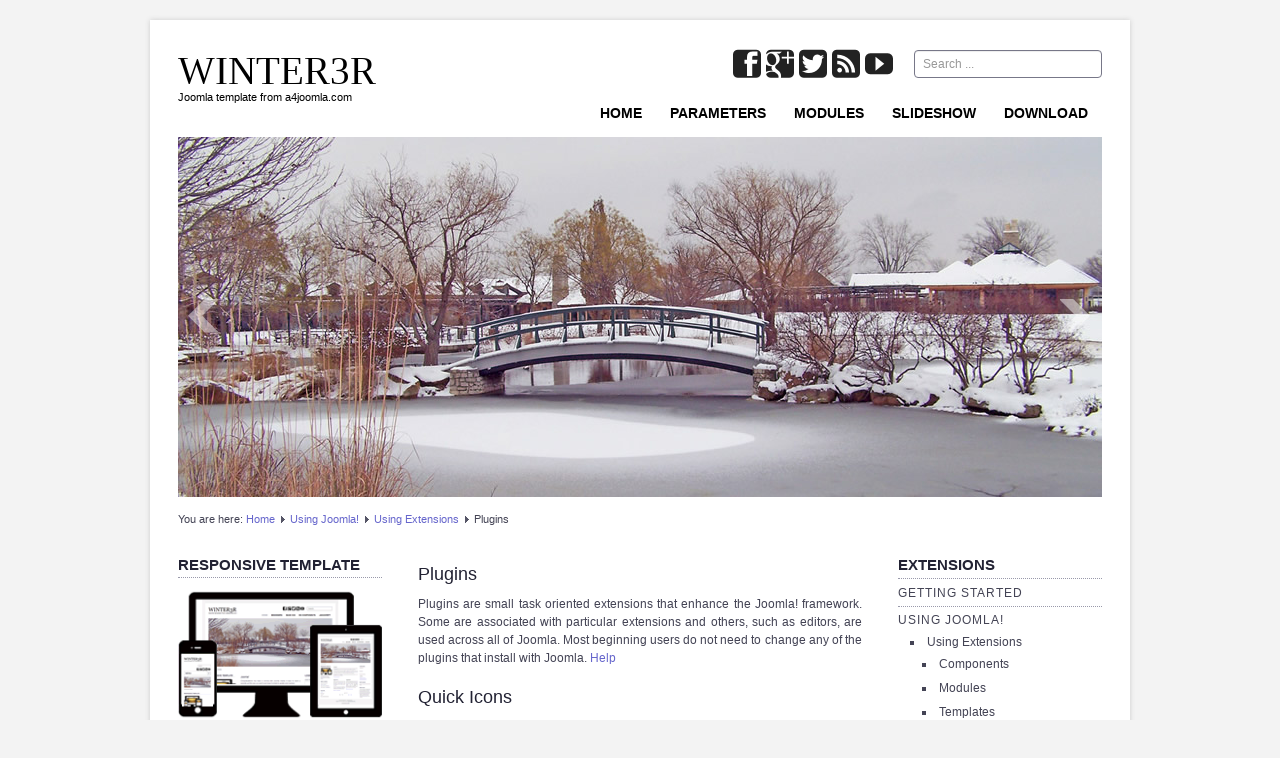

--- FILE ---
content_type: text/html; charset=utf-8
request_url: https://a4joomla.com/joomla-templates/winter3r-free/using-joomla/extensions/plugins.html
body_size: 25385
content:
<!DOCTYPE html>
<html lang="en-gb" dir="ltr">

<head>
	<meta name="viewport" content="width=device-width, initial-scale=1.0" />
	<base href="https://a4joomla.com/joomla-templates/winter3r-free/using-joomla/extensions/plugins.html" />
	<meta http-equiv="content-type" content="text/html; charset=utf-8" />
	<meta name="generator" content="Joomla! - Open Source Content Management" />
	<title>Plugins</title>
	<link href="/joomla-templates/winter3r-free/using-joomla/extensions/plugins.feed?type=rss" rel="alternate" type="application/rss+xml" title="RSS 2.0" />
	<link href="/joomla-templates/winter3r-free/using-joomla/extensions/plugins.feed?type=atom" rel="alternate" type="application/atom+xml" title="Atom 1.0" />
	<link href="https://a4joomla.com/joomla-templates/winter3r-free/component/search/?Itemid=284&amp;format=opensearch" rel="search" title="Search winter3r-free" type="application/opensearchdescription+xml" />
	<link href="https://a4joomla.com/joomla-templates/winter3r-free/templates/a4joomla-winter3r-free/css/template.css" rel="stylesheet" type="text/css" />
	<link href="/joomla-templates/winter3r-free/modules/mod_ariimageslider/mod_ariimageslider/js/themes/nivo-slider.css" rel="stylesheet" type="text/css" />
	<link href="/joomla-templates/winter3r-free/modules/mod_ariimageslider/mod_ariimageslider/js/themes/default/style.css" rel="stylesheet" type="text/css" />
	<style type="text/css">
#ais_91_wrapper{max-width:924px;}#ais_91{width:100%;height:auto;}.ari-image-slider-loading #ais_91{height:360px;}.nivoSlider {
-moz-box-shadow: none;
-webkit-box-shadow: none;
box-shadow: none;}
#ais_91_wrapper {padding-bottom: 5px;}div.mod_search63 input[type="search"]{ width:auto; }
	</style>
	<script src="/joomla-templates/winter3r-free/media/jui/js/jquery.min.js?436aec0c8e289657b7b37affad2d074b" type="text/javascript"></script>
	<script src="/joomla-templates/winter3r-free/media/jui/js/jquery-noconflict.js?436aec0c8e289657b7b37affad2d074b" type="text/javascript"></script>
	<script src="/joomla-templates/winter3r-free/media/jui/js/jquery-migrate.min.js?436aec0c8e289657b7b37affad2d074b" type="text/javascript"></script>
	<script src="/joomla-templates/winter3r-free/media/system/js/caption.js?436aec0c8e289657b7b37affad2d074b" type="text/javascript"></script>
	<script src="/joomla-templates/winter3r-free/media/jui/js/bootstrap.min.js?436aec0c8e289657b7b37affad2d074b" type="text/javascript"></script>
	<script src="/joomla-templates/winter3r-free/templates/a4joomla-winter3r-free/js/template.js?436aec0c8e289657b7b37affad2d074b" type="text/javascript"></script>
	<script src="/joomla-templates/winter3r-free/modules/mod_ariimageslider/mod_ariimageslider/js/jquery.nivo.slider.js" type="text/javascript"></script>
	<script src="/joomla-templates/winter3r-free/media/system/js/html5fallback.js?436aec0c8e289657b7b37affad2d074b" type="text/javascript"></script>
	<script type="text/javascript">
jQuery(window).on('load',  function() {
				new JCaption('img.caption');
			});jQuery(function($){ initTooltips(); $("body").on("subform-row-add", initTooltips); function initTooltips (event, container) { container = container || document;$(container).find(".hasTooltip").tooltip({"html": true,"container": "body"});} });jQuery(window).load(function() { var $ = window.jQueryNivoSlider || jQuery; var opts = {"effect":"fade","slices":2,"controlNav":false,"directionNavHide":false,"responsive":true}; $("#ais_91").nivoSlider(opts); });
	</script>
	<!--[if IE]><link rel="stylesheet" href="/joomla-templates/winter3r-free/modules/mod_ariimageslider/mod_ariimageslider/js/themes/nivo-slider.ie.css" type="text/css" /><![endif]-->
	<!--[if lt IE 7]><link rel="stylesheet" href="/joomla-templates/winter3r-free/modules/mod_ariimageslider/mod_ariimageslider/js/themes/default/style.ie6.css" type="text/css" /><![endif]-->
	<!--[if IE]><link rel="stylesheet" href="/joomla-templates/winter3r-free/modules/mod_ariimageslider/mod_ariimageslider/js/themes/default/style.ie.css" type="text/css" /><![endif]-->
	<!--[if lt IE 8]><style type="text/css">BODY #ais_91_wrapper,BODY #ais_91{width:924px;height:360px;}</style><![endif]-->


	<link rel="stylesheet" href="/joomla-templates/winter3r-free/templates/a4joomla-winter3r-free/css/icomoon2.css" type="text/css" />

<style type="text/css">
 #header {
	border-bottom: 0;
 }
 #logo h2 {
    font-size:39px;
	margin-top:30px;
 }
 #logo h3 {
	margin-top:-5px;
 }
 #hsocial {
	margin-top:30px;
 } 
 #topmenu {
	margin-top:5px;
 } 
 #slideshow-mod {
  padding-top:5px;
 } 
</style>

<!--[if lt IE 9]>
	<script src="/joomla-templates/winter3r-free/media/jui/js/html5.js"></script>
<![endif]-->
<!--[if lte IE 7]>
	<script src="/joomla-templates/winter3r-free/templates/a4joomla-winter3r-free/js/lte-ie7.js"></script>
<![endif]-->
</head>
<body>

<div id="allwrap" class="container">
	<div id="header">      
		<div class="row">
			<div id="logo" class="span4">
					<h2><a href="https://a4joomla.com/joomla-templates/winter3r-free/" title="WINTER3R">WINTER3R</a></h2>
					<h3>Joomla template from a4joomla.com</h3> 
			</div>
			<div id="headerright" class="span8">
				<div id="hsocial" class="row">
											<div id="search" class="span3 pull-right clearfix">
									<div class="moduletable">
							<h3>Search</h3>
						<div class="search mod_search63">
	<form action="/joomla-templates/winter3r-free/using-joomla/extensions/plugins.html" method="post" class="form-inline">
		<label for="mod-search-searchword63" class="element-invisible">Search ...</label> <input name="searchword" id="mod-search-searchword63" maxlength="200"  class="inputbox search-query input-medium" type="search" size="20" placeholder="Search ..." />		<input type="hidden" name="task" value="search" />
		<input type="hidden" name="option" value="com_search" />
		<input type="hidden" name="Itemid" value="284" />
	</form>
</div>
		</div>
	  
						</div>
										<div id="soci" class="span5 pull-right">
											<a target="_blank" class="myyoutube pull-right" href="#" title="Youtube"><i class="icon2-youtube"></i></a>
																<a target="_blank" class="myfeed pull-right" href="#" title="Feed"><i class="icon2-feed-2"></i></a>
																<a target="_blank" class="mytwitter pull-right" href="#" title="Twitter"><i class="icon2-twitter-2"></i></a>
																<a target="_blank" class="mygoogle pull-right" href="#" title="Google"><i class="icon2-google-plus-3"></i></a>
																<a target="_blank" class="myfacebook pull-right" href="#" title="Facebook"><i class="icon2-facebook-2"></i></a>
										</div>
				</div>	
								<div id="topmenu" class="navbar">
					<div class="navbar-inner">
						<div class="container">
						<span class="brand hidden-tablet hidden-desktop">MENU</span>
						<a class="btn btn-navbar" data-toggle="collapse" data-target=".nav-collapse">
							<span class="icon-downarrow"></span>
						</a>
						<div class="nav-collapse collapse pull-right clearfix">
							<ul class="nav menu mod-list">
<li class="item-464"><a href="/joomla-templates/winter3r-free/" >Home</a></li><li class="item-473"><a href="/joomla-templates/winter3r-free/parameters3.html" >Parameters</a></li><li class="item-474"><a href="/joomla-templates/winter3r-free/modules3.html" >Modules</a></li><li class="item-484"><a href="/joomla-templates/winter3r-free/slideshow.html" >Slideshow</a></li><li class="item-488"><a href="http://a4joomla.com/free-joomla-templates/product/176-a4joomla-winter3r-free-responsive-free-joomla-3-x-template.html" >Download</a></li></ul>

						</div>
						</div>
					</div>
				</div> 
							</div>
		</div>
	</div>


	<div id="slideshow-mod">
		<div id="slsh" class="row-fluid">
				<div class="moduletable span12">

		
			<div id="ais_91_wrapper" class="ari-image-slider-wrapper ari-image-slider-loading ari-is-theme-default">
	<div id="ais_91" class="ari-image-slider nivoSlider">
					<img src="/joomla-templates/winter3r-free/images/sampledata/winter1.jpg" alt="" title="" class="imageslider-item" width="924" height="360" />
							<img src="/joomla-templates/winter3r-free/images/sampledata/winter2.jpg" alt="" title="" class="imageslider-item" width="924" height="360" style="display:none" />
				
	</div>
	</div>
		</div>

	  
		</div>
	</div>



	<div id="wrap">

					<div id="pathway">
				
<div class="breadcrumb">
<span class="showHere">You are here: </span><a href="/joomla-templates/winter3r-free/" class="pathway">Home</a> <img src="/joomla-templates/winter3r-free/templates/a4joomla-winter3r-free/images/system/arrow.png" alt="" /> <a href="/joomla-templates/winter3r-free/using-joomla.html" class="pathway">Using Joomla!</a> <img src="/joomla-templates/winter3r-free/templates/a4joomla-winter3r-free/images/system/arrow.png" alt="" /> <a href="/joomla-templates/winter3r-free/using-joomla/extensions.html" class="pathway">Using Extensions</a> <img src="/joomla-templates/winter3r-free/templates/a4joomla-winter3r-free/images/system/arrow.png" alt="" /> <span>Plugins</span></div>

			</div>
		 
		<div id="cbody" class="row-fluid">
							<div id="sidebar" class="span3">     
							<div class="moduletable">
							<h3>Responsive template</h3>
						

<div class="custom"  >
	<p><img src="/joomla-templates/winter3r-free/images/responsive310.png" alt="" /></p>
<p style="text-align: justify;">Winter3r-free is a free responsive joomla template, designed to fit to many different devices.</p></div>
		</div>
			<div class="moduletable_menu">
							<h3>Main Menu</h3>
						<ul class="nav menu mod-list">
<li class="item-435 default"><a href="/joomla-templates/winter3r-free/" >Home</a></li><li class="item-475"><a href="/joomla-templates/winter3r-free/parameters3.html" >Parameters</a></li><li class="item-476"><a href="/joomla-templates/winter3r-free/modules3.html" >Modules</a></li><li class="item-483"><a href="/joomla-templates/winter3r-free/slideshow.html" >Slideshow</a></li><li class="item-485"><a href="/joomla-templates/winter3r-free/mobile.html" >Mobile</a></li><li class="item-487"><a href="http://a4joomla.com/free-joomla-templates/product/176-a4joomla-winter3r-free-responsive-free-joomla-3-x-template.html" >Download</a></li></ul>
		</div>
	    
				</div>
						<div id="content60" class="span6">    
				<div id="content">
					<div id="system-message-container">
	</div>

					<div class="blog" itemscope itemtype="https://schema.org/Blog">
	
			<h2> 							<span class="subheading-category">Plugins</span>
					</h2>
		
	
			<div class="category-desc clearfix">
													<p>Plugins are small task oriented extensions that enhance the Joomla! framework. Some are associated with particular extensions and others, such as editors, are used across all of Joomla. Most beginning users do not need to change any of the plugins that install with Joomla. <a href="http://help.joomla.org/proxy/index.php?option=com_help&amp;keyref=Help16:Extensions_Plugin_Manager_Edit">Help</a></p>								</div>
	
	
		
	
																	<div class="items-row cols-1 row-0 row-fluid clearfix">
						<div class="span12">
				<div class="item column-1"
					itemprop="blogPost" itemscope itemtype="https://schema.org/BlogPosting">
					

	<div class="page-header">
					<h2 itemprop="name">
									<a href="/joomla-templates/winter3r-free/using-joomla/extensions/plugins/69-quick-icons.html" itemprop="url">
						Quick Icons					</a>
							</h2>
		
		
		
			</div>







<p> The Quick Icon plugin group is used to provide notification that updates to Joomla! or installed extensions are available and should be applied. These notifications display on your administrator control panel, which is the page you see when you first log in to your site administrator.</p>
<p>Default on:</p>
<ul>
<li>Quick icon - Joomla! extensions updates notification <a href="http://help.joomla.org/proxy/index.php?option=com_help&amp;amp;keyref=Help17:Extensions_Plugin_Manager_Edit">Help</a>.</li>
<li>Quick icon - Joomla! update notification <a href="http://help.joomla.org/proxy/index.php?option=com_help&amp;amp;keyref=Help17:Extensions_Plugin_Manager_Edit">Help</a></li>
</ul>





				</div>
				<!-- end item -->
							</div><!-- end span -->
							</div><!-- end row -->
																			<div class="items-row cols-1 row-1 row-fluid clearfix">
						<div class="span12">
				<div class="item column-1"
					itemprop="blogPost" itemscope itemtype="https://schema.org/BlogPosting">
					

	<div class="page-header">
					<h2 itemprop="name">
									<a href="/joomla-templates/winter3r-free/using-joomla/extensions/plugins/search.html" itemprop="url">
						Search 					</a>
							</h2>
		
		
		
			</div>







<p>The search component uses plugins to control which parts of your Joomla! site are searched. You may choose to turn off some areas to improve performance or for other reasons. Many third party Joomla! extensions have search plugins that extend where search takes place.</p>
<p>Default On:</p>
<ul>
<li>Content <a href="http://help.joomla.org/proxy/index.php?option=com_help&amp;amp;keyref=Help17:Extensions_Plugin_Manager_Edit#Search_-_Content">Help</a></li>
<li>Contacts <a href="http://help.joomla.org/proxy/index.php?option=com_help&amp;amp;keyref=Help17:Extensions_Plugin_Manager_Edit#Search_-_Contacts">Help</a></li>
<li>Weblinks <a href="http://help.joomla.org/proxy/index.php?option=com_help&amp;amp;keyref=Help17:Extensions_Plugin_Manager_Edit#Search_-_Weblinks">Help</a></li>
<li>News Feeds <a href="http://help.joomla.org/proxy/index.php?option=com_help&amp;amp;keyref=Help17:Extensions_Plugin_Manager_Edit#Search_-_Newsfeeds">Help</a></li>
<li>Categories <a href="http://help.joomla.org/proxy/index.php?option=com_help&amp;amp;keyref=Help17:Extensions_Plugin_Manager_Edit#Search_-_Categories">Help</a></li>
</ul>





				</div>
				<!-- end item -->
							</div><!-- end span -->
							</div><!-- end row -->
																			<div class="items-row cols-1 row-2 row-fluid clearfix">
						<div class="span12">
				<div class="item column-1"
					itemprop="blogPost" itemscope itemtype="https://schema.org/BlogPosting">
					

	<div class="page-header">
					<h2 itemprop="name">
									<a href="/joomla-templates/winter3r-free/using-joomla/extensions/plugins/68-captcha.html" itemprop="url">
						Captcha					</a>
							</h2>
		
		
		
			</div>







<p>The Captcha plugins are used to prevent spam submissions on your forms such as registration, contact and login. You basic installation of Joomla includes one Captcha plugin which leverages the ReCaptcha® service but you may install other plugins connecting to different Captcha systems.</p>
<p>Default on:</p>
<ul>
<li>ReCaptcha <a href="http://help.joomla.org/proxy/index.php?option=com_help&amp;amp;keyref=Help17:Extensions_Plugin_Manager_Edit">help</a></li>
</ul>
<p>Note: ReCaptcha is a the trademark of Google Inc. and is an independent product not associated with or endorsed by the Joomla Project. You will need to register and agree to the Terms of Service at Recaptcha.net to use this plugin. Complete instructions are available if you edit the ReCaptcha plugin in the Plugin Manager.</p>





				</div>
				<!-- end item -->
							</div><!-- end span -->
							</div><!-- end row -->
																			<div class="items-row cols-1 row-3 row-fluid clearfix">
						<div class="span12">
				<div class="item column-1"
					itemprop="blogPost" itemscope itemtype="https://schema.org/BlogPosting">
					

	<div class="page-header">
					<h2 itemprop="name">
									<a href="/joomla-templates/winter3r-free/using-joomla/extensions/plugins/system.html" itemprop="url">
						System					</a>
							</h2>
		
		
		
			</div>







<p>System plugins operate every time a page on your site loads. They control such things as your URLS, whether users can check a "remember me" box on the login module, and whether caching is enabled. New is the redirect plugin that together with the redirect component will assist you in managing changes in URLs.</p>
<p>Default on:</p>
<ul>
<li>Remember me <a href="http://help.joomla.org/proxy/index.php?option=com_help&amp;amp;keyref=Help17:Extensions_Plugin_Manager_Edit#System_-_Remember_Me">Help</a></li>
<li>SEF <a href="http://help.joomla.org/proxy/index.php?option=com_help&amp;amp;keyref=Help17:Extensions_Plugin_Manager_Edit#System_-_SEF">Help</a></li>
<li>Debug <a href="http://help.joomla.org/proxy/index.php?option=com_help&amp;amp;keyref=Help17:Extensions_Plugin_Manager_Edit#System_-_Debug">Help</a></li>
</ul>
<p>Default off:</p>
<ul>
<li>Cache <a href="http://help.joomla.org/proxy/index.php?option=com_help&amp;amp;keyref=Help17:Extensions_Plugin_Manager_Edit#System_-_Cache">Help</a></li>
<li>Log <a href="http://help.joomla.org/proxy/index.php?option=com_help&amp;amp;keyref=Help17:Extensions_Plugin_Manager_Edit#System_-_Log">Help</a></li>
<li>Redirect <a href="http://help.joomla.org/proxy/index.php?option=com_help&amp;amp;keyref=Help17:Extensions_Plugin_Manager_Edit#System_-_Redirect">Help</a></li>
</ul>





				</div>
				<!-- end item -->
							</div><!-- end span -->
							</div><!-- end row -->
																			<div class="items-row cols-1 row-4 row-fluid clearfix">
						<div class="span12">
				<div class="item column-1"
					itemprop="blogPost" itemscope itemtype="https://schema.org/BlogPosting">
					

	<div class="page-header">
					<h2 itemprop="name">
									<a href="/joomla-templates/winter3r-free/using-joomla/extensions/plugins/authentication.html" itemprop="url">
						Authentication					</a>
							</h2>
		
		
		
			</div>







<p>The authentication plugins operate when users login to your site or administrator. The Joomla! authentication plugin is in operation by default but you can enable Gmail or LDAP or install a plugin for a different system. An example is included that may be used to create a new authentication plugin.</p>
<p>Default on:</p>
<ul>
<li>Joomla <a href="http://help.joomla.org/proxy/index.php?option=com_help&amp;amp;keyref=Help17:Extensions_Plugin_Manager_Edit#Authentication_-_GMail">Help</a></li>
</ul>
<p>Default off:</p>
<ul>
<li>Gmail <a href="http://help.joomla.org/proxy/index.php?option=com_help&amp;amp;keyref=Help17:Extensions_Plugin_Manager_Edit#Authentication_-_GMail">Help</a></li>
<li>LDAP <a href="http://help.joomla.org/proxy/index.php?option=com_help&amp;amp;keyref=Help17:Extensions_Plugin_Manager_Edit#Authentication_-_LDAP">Help</a></li>
</ul>





				</div>
				<!-- end item -->
							</div><!-- end span -->
							</div><!-- end row -->
																			<div class="items-row cols-1 row-5 row-fluid clearfix">
						<div class="span12">
				<div class="item column-1"
					itemprop="blogPost" itemscope itemtype="https://schema.org/BlogPosting">
					

	<div class="page-header">
					<h2 itemprop="name">
									<a href="/joomla-templates/winter3r-free/using-joomla/extensions/plugins/user.html" itemprop="url">
						User					</a>
							</h2>
		
		
		
			</div>







<p>Default on:</p>
<ul>
<li>Joomla <a href="http://help.joomla.org/proxy/index.php?option=com_help&amp;amp;keyref=Help17:Extensions_Plugin_Manager_Edit#User_-_Joomla.21">Help</a></li>
</ul>
<p>Default off:</p>
<p>Two new plugins are available but are disabled by default.</p>
<ul>
<li>Contact Creator <a href="http://help.joomla.org/proxy/index.php?option=com_help&amp;amp;keyref=Help17:Extensions_Plugin_Manager_Edit#User_-_Contact_Creator">Help</a><br />Creates a new linked contact record for each new user created.</li>
<li>Profile <a href="http://help.joomla.org/proxy/index.php?option=com_help&amp;amp;keyref=Help17:Extensions_Plugin_Manager_Edit#User_-_Profile">Help</a><br />This example profile plugin allows you to insert additional fields into user registration and profile display. This is intended as an example of the types of extensions to the profile you might want to create.</li>
</ul>





				</div>
				<!-- end item -->
							</div><!-- end span -->
							</div><!-- end row -->
																			<div class="items-row cols-1 row-6 row-fluid clearfix">
						<div class="span12">
				<div class="item column-1"
					itemprop="blogPost" itemscope itemtype="https://schema.org/BlogPosting">
					

	<div class="page-header">
					<h2 itemprop="name">
									<a href="/joomla-templates/winter3r-free/using-joomla/extensions/plugins/editors.html" itemprop="url">
						Editors					</a>
							</h2>
		
		
		
			</div>







<p>Editors are used thoughout Joomla! where content is created. TinyMCE is the default choice in most locations although CodeMirror is used in the template manager. No Editor provides a text box for html content.</p>
<p>Default on:</p>
<ul>
<li>CodeMirror <a href="http://help.joomla.org/proxy/index.php?option=com_help&amp;amp;keyref=Help17:Extensions_Plugin_Manager_Edit#Editor_-_CodeMirror">Help</a></li>
<li>TinyMCE<a href="http://help.joomla.org/proxy/index.php?option=com_help&amp;amp;keyref=Help17:Extensions_Plugin_Manager_Edit#Editor_-_TinyMCE"> Help</a></li>
<li>No Editor <a href="http://help.joomla.org/proxy/index.php?option=com_help&amp;amp;keyref=Help17:Extensions_Plugin_Manager_Edit#Editor_-_None">Help</a></li>
</ul>
<p>Default off:</p>
<ul>
<li>None</li>
</ul>





				</div>
				<!-- end item -->
							</div><!-- end span -->
							</div><!-- end row -->
						
	
				<div class="pagination">
							<p class="counter pull-right"> Page 1 of 2 </p>
						<ul>
	<li class="pagination-start"><span class="pagenav">Start</span></li>
	<li class="pagination-prev"><span class="pagenav">Prev</span></li>
			<li><span class="pagenav">1</span></li>			<li><a href="/joomla-templates/winter3r-free/using-joomla/extensions/plugins.html?start=7" class="pagenav">2</a></li>		<li class="pagination-next"><a title="Next" href="/joomla-templates/winter3r-free/using-joomla/extensions/plugins.html?start=7" class="hasTooltip pagenav">Next</a></li>
	<li class="pagination-end"><a title="End" href="/joomla-templates/winter3r-free/using-joomla/extensions/plugins.html?start=7" class="hasTooltip pagenav">End</a></li>
</ul>
 </div>
	</div>
 
				</div> 
			</div>
							<div id="sidebar-2" class="span3">     
							<div class="moduletable_menu">
							<h3>Extensions</h3>
						<ul class="nav menu mod-list">
<li class="item-437"><a href="/joomla-templates/winter3r-free/getting-started.html" >Getting Started</a></li><li class="item-280 active deeper parent"><a href="/joomla-templates/winter3r-free/using-joomla.html" >Using Joomla!</a><ul class="nav-child unstyled small"><li class="item-277 active deeper parent"><a href="/joomla-templates/winter3r-free/using-joomla/extensions.html" >Using Extensions</a><ul class="nav-child unstyled small"><li class="item-268 parent"><a href="/joomla-templates/winter3r-free/using-joomla/extensions/components.html" >Components</a></li><li class="item-281 parent"><a href="/joomla-templates/winter3r-free/using-joomla/extensions/modules.html" >Modules</a></li><li class="item-282 parent"><a href="/joomla-templates/winter3r-free/using-joomla/extensions/templates.html" >Templates</a></li><li class="item-283"><a href="/joomla-templates/winter3r-free/using-joomla/extensions/languages.html" >Languages</a></li><li class="item-284 current active deeper parent"><a href="/joomla-templates/winter3r-free/using-joomla/extensions/plugins.html" >Plugins</a><ul class="nav-child unstyled small"><li class="item-318"><a href="/joomla-templates/winter3r-free/using-joomla/extensions/plugins/authentication.html" >Authentication</a></li><li class="item-319"><a href="/joomla-templates/winter3r-free/using-joomla/extensions/plugins/content.html" >Content</a></li><li class="item-320"><a href="/joomla-templates/winter3r-free/using-joomla/extensions/plugins/editors.html" >Editors</a></li><li class="item-321"><a href="/joomla-templates/winter3r-free/using-joomla/extensions/plugins/editors-extended.html" >Editors Extended</a></li><li class="item-322"><a href="/joomla-templates/winter3r-free/using-joomla/extensions/plugins/search.html" >Search</a></li><li class="item-323"><a href="/joomla-templates/winter3r-free/using-joomla/extensions/plugins/user.html" >User</a></li><li class="item-317"><a href="/joomla-templates/winter3r-free/using-joomla/extensions/plugins/system.html" >System</a></li></ul></li></ul></li><li class="item-453"><a href="/joomla-templates/winter3r-free/using-joomla/parameters.html" >Parameters</a></li><li class="item-436"><a href="/joomla-templates/winter3r-free/using-joomla/getting-help.html" >Getting Help</a></li></ul></li><li class="item-278"><a href="/joomla-templates/winter3r-free/the-joomla-project.html" >The Joomla! Project</a></li><li class="item-279"><a href="/joomla-templates/winter3r-free/the-joomla-community.html" >The Joomla! Community</a></li></ul>
		</div>
	     
				</div>
					</div>
  
<!--end of wrap-->
	</div>
<!--end of allwrap-->
</div>   



	<div id="footer" class="container">  
			
					<div class="moduletable">
							<h3>Footer</h3>
						<div class="footer1">Copyright &#169; 2026 winter3r-free. All Rights Reserved.</div>
<div class="footer2"><a href="https://www.joomla.org">Joomla!</a> is Free Software released under the <a href="https://www.gnu.org/licenses/gpl-2.0.html">GNU General Public License.</a></div>
		</div>
	    
			</div>
	<div id="a4j" class="container"><a href="http://a4joomla.com/">Joomla templates by a4joomla</a></div> 



</body>
</html>
